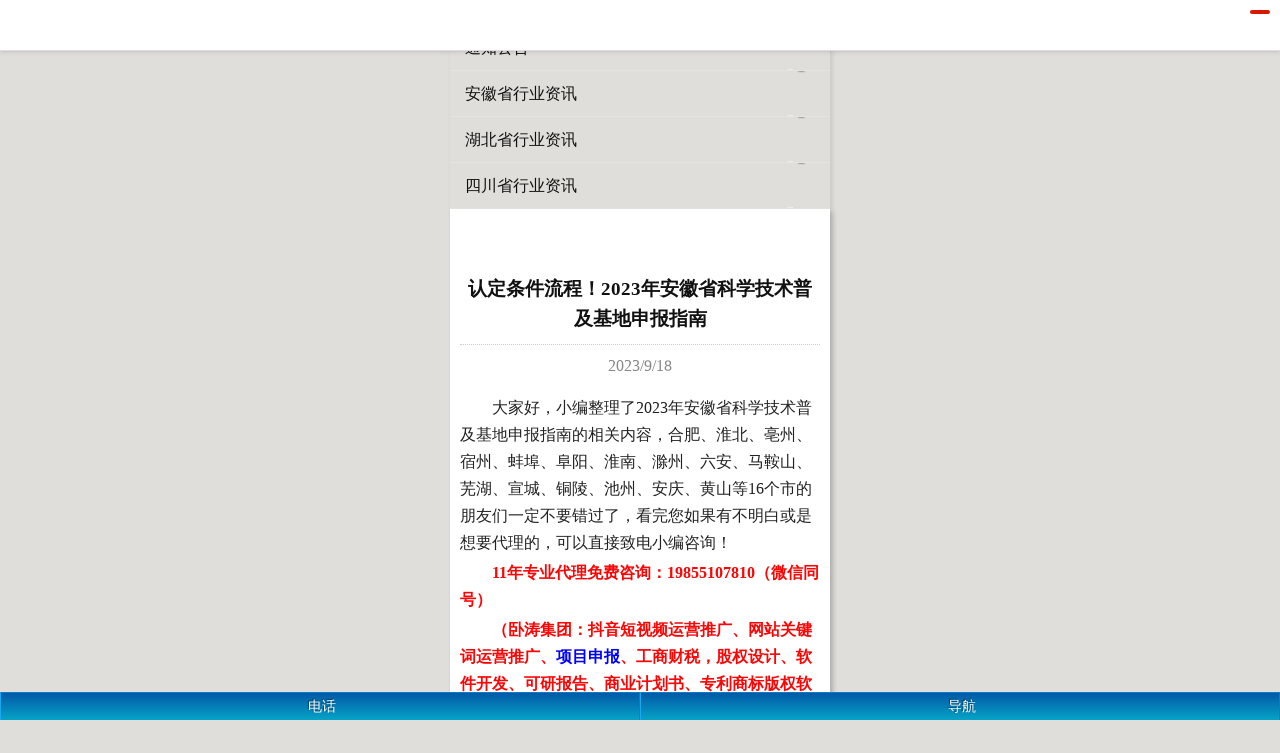

--- FILE ---
content_type: text/html; charset=utf-8
request_url: http://m.anhuiwotao.com/display/93571.html
body_size: 8361
content:

<!DOCTYPE html>
<html>
<head>
    <meta http-equiv="Content-Type" content="text/html; charset=UTF-8">
    <meta charset="UTF-8">
    <meta content="width=device-width,user-scalable=no" name="viewport">
    <title>认定条件流程！2023年安徽省科学技术普及基地申报指南</title>
    <meta name="keywords" content="安徽省科学技术普及基地申报" />
    <meta name="description" content="大家好，小编整理了2023年安徽省科学技术普及基地申报指南的相关内容，合肥、淮北、亳州、宿州、蚌埠、阜阳、淮南、滁州、六安、马鞍山、芜湖、宣城、铜陵、池州、安庆、黄山等16个市的朋友们一定不要错过了，看完您如果有不明白或是想要代理的，可以直接致电小编咨询！" />
    <meta name="apple-mobile-web-app-capable" content="yes" />
    <meta http-equiv="Cache-Control" content="no-siteapp" />
    <meta name="applicable-device" content="mobile">
    <link href="/Content/site.css" rel="stylesheet" />
    <link href="/Content/layout.css" rel="stylesheet" />
        <link href='/u/Public/sjSkin/SJM204/SJM20416/css.css' rel="stylesheet" type="text/css" />
            <link href='/u/Public/sjSkin/SJM204/css_structure.css' rel="stylesheet" type="text/css" />
    <script src="/Base/GetResources/1" type="text/javascript"></script>
    <script src="/Scripts/bundle/jqwithval.js"></script>
    <script src="/Scripts/bundle/misc.js"></script>
    <script src="/Scripts/jqueryextend.js"></script>
    <script src="/Scripts/common.js?vp=/"></script>
    <script src="/Scripts/touchslider-1.0.5/touchslider.min.js"></script>
    <script src="/Scripts/jsrender.min.js"></script>
    <script src="/Content/layout.js"></script>
    <script src="/Scripts/jquery.scrollLoading-min.js"></script>
    <script src="http://res.wx.qq.com/open/js/jweixin-1.1.0.js"></script>
    <style>
        .simplemodal-overlay {
            background-color: #1c5d99;
        }

        .simplemodal-pressing {
            background: #fff url(/Images/loading_s.gif) no-repeat 10px 50%;
            padding: 10px 10px 0 35px;
            height: 50px;
            -moz-border-radius: 5px;
            -webkit-border-radius: 5px;
            border-radius: 5px;
            border: 2px solid #080;
            width: 180px;
            text-align: center;
            vertical-align: middle;
            color: black;
            font-size: 16px;
        }
    </style>
    
    <style type="text/css">
        img {
            background: none;
        }
    </style>

    

</head>
<body>
    <div id="pg_margins">
        <div id="tips"></div>

       

        

    <div class="box_info">

        <div class="more_item_content">
            <div class="head"><i class="icons icon-back"><a href="javascript:;"></a></i>所有栏目</div>
            <ul class="more_nav_box" id="categoryList">
                            <li>
                                <div class="wrap">
                                    <a href="/info/41578.html" id="206" class="second-nav ">通知公告</a>
                                </div>
                            </li>
                            <li>
                                <div class="wrap">
                                    <a href="/info/41579.html" id="207" class="second-nav ">安徽省行业资讯</a>
                                </div>
                            </li>
                            <li>
                                <div class="wrap">
                                    <a href="/info/43923.html" id="215" class="second-nav ">湖北省行业资讯</a>
                                </div>
                            </li>
                            <li>
                                <div class="wrap">
                                    <a href="/info/241.html" id="241" class="second-nav ">四川省行业资讯</a>
                                </div>
                            </li>
            </ul>
        </div>


<script src="/Scripts/qrcode.min.js"></script>
<script src="/Scripts/html2canvas.js"></script>
<script src="/Scripts/layer/2.4/layer.js"></script>

<div class="box_display">
        <div class="head">
                    <div class="eye"><i class="icons icon-eye"></i><span id="hits"></span></div>
            <i class="icons icon-back"><a href="javascript:history.back(-1)"></a></i>
        </div>
    <div class="display_content">
            <h1 class="theme">认定条件流程！2023年安徽省科学技术普及基地申报指南</h1>
                <p class="ms_time">2023/9/18</p>
            <div class="others enquiry">
                            </div>
                        <div class="intro">
            <p style="text-indent:2em;">
	<span style="font-family:SimSun;font-size:16px;">大家好，小编整理了2023年安徽省科学技术普及基地申报指南的相关内容，合肥、淮北、亳州、宿州、蚌埠、阜阳、淮南、滁州、六安、马鞍山、芜湖、宣城、铜陵、池州、安庆、黄山等16个市的朋友们一定不要错过了，看完您如果有不明白或是想要代理的，可以直接致电小编咨询！</span>
</p>
<p style="text-indent:2em;">
	<span style="font-family:SimSun;font-size:16px;color:#FD0505;"><strong>11年专业代理免费咨询：19855107810（微信同号）</strong></span>
</p>
<p style="text-indent:2em;">
	<span style="font-family:SimSun;font-size:16px;color:#FD0505;"><strong>（卧涛集团：抖音短视频运营推广、网站关键词运营推广、<a href='http://anhuiwotao.com/' style='color:blue;'>项目申报</a>、工商财税，股权设计、软件开发、可研报告、商业计划书、专利商标版权软著、科技成果评价）</strong></span>
</p>
<p style="text-indent:2em;">
	<span style="font-family:SimSun;font-size:16px;">一、申报对象</span>
</p>
<p style="text-indent:2em;">
	<span style="font-family:SimSun;font-size:16px;">在本省区域内登记或注册的有关单位（机构），符合《办法》第二章申报条件，均可申请省科普基地认定。</span>
</p>
<p style="text-indent:2em;">
	<span style="font-family:SimSun;font-size:16px;">二、推荐名额</span>
</p>
<p style="text-indent:2em;">
	<span style="font-family:SimSun;font-size:16px;">1.各市科技局可推荐本地区3个申报名额；</span>
</p>
<p style="text-indent:2em;">
	<span style="font-family:SimSun;font-size:16px;">2.省直各有关单位可推荐本系统2个申报名额；</span>
</p>
<p style="text-indent:2em;">
	<span style="font-family:SimSun;font-size:16px;">3.中央驻皖有关单位可推荐本单位1个申报名额；</span>
</p>
<p style="text-indent:2em;">
	<span style="font-family:SimSun;font-size:16px;">4.省属高校及科研院所可推荐本单位1个申报名额。</span>
</p>
<p style="text-indent:2em;">
	<span style="font-family:SimSun;font-size:16px;">三、认定程序</span>
</p>
<p style="text-indent:2em;">
	<span style="font-family:SimSun;font-size:16px;">1.申报单位于10月10日前将有关申报材料提交推荐单位。</span>
</p>
<p style="text-indent:2em;">
	<span style="font-family:SimSun;font-size:16px;">2.按照属地管理与行业管理相结合的原则，各推荐单位对申报材料审核把关后，将推荐意见（含排序名单）、申报材料以正式文件形式于10月30日前报送省科技厅，逾期不予受理。</span>
</p>
<p style="text-indent:2em;">
	<span style="font-family:SimSun;font-size:16px;">3.省科技厅组织开展科普基地认定评审工作，并随机实地考察。评审结果公示无异议后，由省科技厅授予“安徽省科学技术普及基地”资格并授牌，认定有效期5年。</span>
</p>
<p style="text-indent:2em;">
	<span style="font-family:SimSun;font-size:16px;">四、申报材料</span>
</p>
<p style="text-indent:2em;">
	<span style="font-family:SimSun;font-size:16px;">符合申报条件的申报对象须按照《办法》第九条有关要求准备以下申报材料（一式2份），并确保材料客观真实：</span>
</p>
<p style="text-indent:2em;">
	<span style="font-family:SimSun;font-size:16px;">1.《安徽省科学技术普及基地认定申报表》（见附件）；</span>
</p>
<p style="text-indent:2em;">
	<span style="font-family:SimSun;font-size:16px;">2.以附件形式提供开展科普活动的场地和仪器设备有关材料、近三年从事各类科普工作或开展科普活动的活动记录和照片材料、科普工作管理制度和年度科普工作计划、上年度科普经费投入及其他相关材料，装订成册；</span>
</p>
<p style="text-indent:2em;">
	<span style="font-family:SimSun;font-size:16px;">3.上述材料的电子版材料（word文档及盖章pdf文件）。</span>
</p>
<p style="text-indent:2em;">
	<span style="font-family:SimSun;font-size:16px;">朋友们如果想要了解更多或者有不明白的问题，可以直接致电小编咨询！</span>
</p>
<p style="text-indent:2em;">
	<span style="font-family:SimSun;font-size:16px;">11年专业代理免费咨询：19855107810（微信同号）</span>
</p>

            
            <div id="info_CommonContent" class="display_commoncontent">
                
            </div>
        </div>
    </div>
</div>
<div class="pager-next-pre">
         <a title="2023年合肥市促进经济发展若干政策实施细则（先进制造业）申报指南" class="btn _next" href="/display/93566.html">下一个<p>2023年合肥市促进经济发展若干政策实施细则（先进制造业）申报指南</p></a>
                <a title="安徽省新产品认定申报条件、材料指南" class="btn _pre" href="/display/93585.html">上一个<p>安徽省新产品认定申报条件、材料指南</p></a>
</div>



    <!--海报-->
<div class="hb" id="hb_jp" style="display: none;">
    <div class="nr">
        <div class="s1 clearfix">
            <div class="pic">
                <img src="/u/317435f3-7336-43e5-8780-089ca4d3c329/image/6379453404077449146291.jpg" />
            </div>
            <div class="title">  
                <h3>卧涛科技有限公司</h3>            
                <p>向您推荐</p>
            </div>
        </div>
        <div class="s2">
            <img/>
        </div>
        <div class="s3 clearfix">
            <div class="n1">
                <div class="sp1">认定条件流程！2023年安徽省科学技术普及基地申报指南</div>
            </div>
            <div class="n2">
                <div id="qrcode" style="width:100px; height:100px; margin-top:15px;"></div>
            </div>
        </div>
        <div class="s4">
            <p>长按屏幕</p>
            <p>保存至相册分享至朋友圈</p>
        </div>
    </div>
</div>

<!-- 海报截屏区 -->
<div class="hb_x">
    <img src="" alt="" id="hb_pic">
</div>


<script>
    var qrcode = new QRCode(document.getElementById("qrcode"), {
        width: 100,
        height: 100
    });
    $(function () {
        $('#order').click(function () {
            addOrders();
        });
        qrcode.makeCode('http://m.anhuiwotao.com/display/93571.html');
        //h5生成商品海报
        $('.hb1').click(function () {
            $('#hb_jp').show();
            window.pageYOffset = 0;
            document.documentElement.scrollTop = 0
            document.body.scrollTop = 0

            html2canvas(document.getElementById("hb_jp"), {
                //allowTaint: true,
                // taintTest: false,
                useCORS: true,
                width: document.getElementById("hb_jp").clientWidth, //dom 原始宽度
                height: document.getElementById("hb_jp").clientHeight,
                // windowHeight: document.getElementById("hb_jp").clientHeight,
                // windowWidth: document.getElementById("hb_jp").clientWidth,
                // scrollY: 0,
                // scrollX: 0,
                // x: 0,
                // y: window.pageYOffset,
            }).then(function (canvas) {
                var dataUrl = canvas.toDataURL("image/png");
                //console.log(dataUrl);
                $('#hb_pic').css({ height: document.getElementById("hb_jp").clientHeight });
                $('#hb_pic').css({ width: document.getElementById("hb_jp").clientWidth });
                $('#hb_pic').attr('src', dataUrl);
                $('.hb_x').show();
                $('#hb_jp').hide();

                //示范一个公告层
                layer.open({
                    type: 1
                    , title: false //不显示标题栏
                    , closeBtn: 1
                    , shadeClose: true
                    , area: ['auto']
                    , shade: 0.8
                    , id: 'LAY_layuipro' //设定一个id，防止重复弹出
                    , content: $('.hb_x')
                    , end: function () { // 关闭
                        window.location.reload();
                    }
                });
               
            });
        })
    });
    function addOrders() {
        $.ajax({
            type: 'POST',
            url: '/display/AddOrders',
            dataType: 'text',
            data: { id: '93571' },
            cache: false,
            success: function () { window.location = "/orders.html"; }
        });
    }
    function addHites() {
        $.ajax({
            type: 'POST',
            url: '/display/addHites',
            dataType: 'text',
            data: { id: '93571' },
            cache: false,
            success: function (data) {
                $("#hits").html(data);
            }
        });
    }
    $(document).ready(function () {
        addHites();
    });
</script>
    </div>

                        <div class="youlink">
                    友情链接：
                            <a href=http://zhuanlishop.cn/ target="_blank">恩凡知识产权代理</a>
|                            <a href=http://ruanjiandz.cn/ target="_blank">寻鹿软件开发</a>
|                            <a href=https://ruanjiankf.cn/ target="_blank">合肥软件开发公司</a>
|                            <a href=http://www.hfwotao.com/ target="_blank">合肥卧涛项目申报</a>
|                            <a href=http://ahwt.org/ target="_blank">卧涛科技项目申报平台</a>
|                            <a href=https://cdgaoqi.com/ target="_blank">成都项目申报平台</a>
|                            <a href=http://wotaochina.com/ target="_blank">安徽合肥项目申报中心</a>
|                            <a href=https://www.shangbiaoshop.cn/ target="_blank">商标小店</a>
|                            <a href=https://www.hbxiangmu.cn/ target="_blank">湖北项目申报平台</a>
|                            <a href=https://xiangmusq.com/ target="_blank">全国项目申报平台</a>
|                            <a href=https://www.zhuozhao.cn/ target="_blank">卓昭工商财税</a>
                </div>
                    <div class="youlink">
                <p class="copyright">
                    <div class="cr" align="justify">
	<p>
		卧涛科技有限公司 &nbsp;  版权所有&nbsp;&nbsp; <a href="http://www.miitbeian.gov.cn/" target="_blank"  rel="nofollow">皖ICP备13016955号-4</a><a class="ke-tmlp"><span class="s-red">&nbsp;&nbsp;</span></a><a class="ke-tmlp"><span class="s-red"><a href="http://www.ibw.cn/mianze.htm" target="_blank" rel="nofollow">免责声明</a></span></a> 
	</p>
</div>
                </p>
            </div>
                        <ul id="fixed-foot" class="fixed-foot" >

                                <li class="tel_li"><a href="tel:15855199550" data-agl-cvt="2" id="BottomPhone" ><span class="icons icon-tel">&nbsp;</span>电话</a></li>
                                <li class="map_li"><a href="/info/41575.html" id="BottomContact"><span class="icons icon-map">&nbsp;</span>导航</a></li>
                </ul>
                    <div class="m_code"><img src="http://ibwewm.z243.ibw.cc/api/QR?t=http://m.anhuiwotao.com/&amp;q=2&amp;s=3&amp;e=3" style="height:111px;width:111px;"></div>
    </div>
    <script id="fulldiv_tmpl" type="text/x-jsrender">
        <div id="shadeDiv" class="shadeDiv">
            <div id="fullbg" class="shadeFullBg"></div>
            <div id="tablesDiv" class="tablesDiv">
                <div id="scrollTable" class="scrollTable">
                       {{for Data}}
                        <div id="fullTableDiv" class="fullTableDiv">
                            <a id="linkRow" href="{{:Href}}" {{if Target}} target="{{:Target}}" {{/if}} data-type="{{:Type}}">
                                <div id="tableDiv" class="tableBox tableDiv">
                                    <div class="buttonName tableCell">
                                        {{:Name}}
                                    </div>
                                    <div class="contentNumber tableCell">
                                        {{:Number}}
                                    </div>
                                    <div class="shadeOperation tableCell">
                                        <div class="shadeOperImg {{:Icon}}"></div>
                                    </div>
                                </div>
                            </a>
                        </div>
                        <div class="dividingLine"></div>
                    {{/for}}
                </div>
                <div id="pCancle" class="pCancle">
                    <div id="divCancle" class="divCancle">
                        取消
                    </div>
                </div>
            </div>
        </div>
    </script>
        
    <script type="text/javascript">
       
        $('.look_more_item .more_item_box').click(function () {
            $('#shade_div').fadeIn();
            $('.more_item_content').css('left', 0).height($('body').height());
        })
        $('.more_item_content .head').click(function () {
            $('#shade_div').fadeOut();
            $('.more_item_content').css('left', '100%');
        })

    </script>

        


    <script type="text/javascript">
    $(".intro-info-img").scrollLoading();
    $(".b-pic").scrollLoading();
    
    var firstPic = $('img[data-url^="/u/"]')[0];
    var firstPicSrc = '';
    if (firstPic) {
        firstPicSrc = location.origin + firstPic.getAttribute('data-url');
    }
    wx.config({
        debug: false, // 开启调试模式,调用的所有api的返回值会在客户端alert出来，若要查看传入的参数，可以在pc端打开，参数信息会通过log打出，仅在pc端时才会打印。
        appId: '', // 必填，公众号的唯一标识
        timestamp: '1768814966', // 必填，生成签名的时间戳
        nonceStr: 'bf4730733c2c4f72890ff62844522183', // 必填，生成签名的随机串
        signature: '94B3826A3D7704BF81EB8F19CFDB5C94AE606DB4',// 必填，签名，见附录1
        jsApiList: ["checkJsApi", "onMenuShareTimeline", "onMenuShareAppMessage", "onMenuShareQQ", "onMenuShareQZone", "updateAppMessageShareData", "updateTimelineShareData"] // 必填，需要使用的JS接口列表，所有JS接口列表见附录2                
    });
    wx.ready(function () {
        wx.onMenuShareAppMessage({
            title: '认定条件流程！2023年安徽省科学技术普及基地申报指南',
            desc: '大家好，小编整理了2023年安徽省科学技术普及基地申报指南的相关内容，合肥、淮北、亳州、宿州、蚌埠、阜阳、淮南、滁州、六安、马鞍山、芜湖、宣城、铜陵、池州、安庆、黄山等16个市的朋友们一定不要错过了，看完您如果有不明白或是想要代理的，可以直接致电小编咨询！',
            link: window.location.href.split('#')[0],
            imgUrl: firstPicSrc,
            type: '', // 分享类型,music、video或link，不填默认为link
            dataUrl: '', // 如果type是music或video，则要提供数据链接，默认为空
            success: function () {
                // 用户点击了分享后执行的回调函数
            }
        });
        wx.onMenuShareTimeline({
            title: '认定条件流程！2023年安徽省科学技术普及基地申报指南', // 分享标题
            link: window.location.href.split('#')[0], // 分享链接，该链接域名或路径必须与当前页面对应的公众号JS安全域名一致
            imgUrl: firstPicSrc,// 分享图标
            success: function () {
                // alert('分享成功！');
            },
        });
    });
    </script>
</body>
</html>

--- FILE ---
content_type: text/css
request_url: http://m.anhuiwotao.com/u/Public/sjSkin/SJM204/SJM20416/css.css
body_size: 6288
content:
/* reset all browser whitespace and fonts styles
 * @path STATIC/img/images/web.css
 * Created:Joysner
 */
html{color:#555;}
body{background:#e0deda;margin:0;padding:0;font:1em/1.6 "微软雅黑","Arial","tahoma";}
/**/  
/*font*/
h1{font-size:24px;font-weight:bold;font-family:"\5fae\8f6f\96c5\9ed1";margin:0}
h2{font-size:24px;font-weight:bold;font-family:"\5fae\8f6f\96c5\9ed1";margin:0}
h3{font-size:1.1em;font-weight:bold;font-family:"\5fae\8f6f\96c5\9ed1";margin:0;color:#111}
h4{font-size:1em;font-weight:bold;font-family:"\5fae\8f6f\96c5\9ed1";margin:0;color:#111}
/**/
ul{margin:0;padding:0;list-style:none}
p{margin:0 0 3px 0}
input,textarea,button{font-size:1.2em}

a,a:link,a:visited{color:#333;text-decoration:none}
.fixed_content img {vertical-align:top}
img{border:0}
.spot{color:#f20}
.col1{width:35px;float:left}
.col2{margin:0}
.blue{color:#078dcf !important;}
.red {color:red !important;}

.banner{margin:0;font-size:0}
.banner img{width:100%;height:auto}
#pg_margins{max-width:380px;margin:0 auto;padding:0;}
#header{
	position:fixed;
	left:0;
	top:0;
	width:100%;
	z-index: 1000;background:#fff;
}
#fixed-foot li,
#pg_margins .pager-next-pre ._next,
.pager-next-pre .btn:hover,
.look-detail:hover,.look-detail:active,
.btn-send{
	background:#06a4c7;
	background:linear-gradient(#0259a7,#06a4c7);
}
#fixed-foot{
	position:fixed;
    	z-index: 1000;
	text-align:center;
	left:0;
	bottom:0;
	width:100%;
}
#fixed-foot{width:100%;bottom:0;display:table;line-height:17px;font-size:0;}
#fixed-foot li a{color:#fff;display:block;}
.fixed-button{display:block;margin:0 auto;background:url(icon_arr_tel_white.png) no-repeat 0 0;width:19px;height:17px;overflow:hidden;}
.icon_arr_email{background-image:url(icon_arr_email.png)}
.icon_arr_map{background-image:url(icon_arr_map.png)}
.icon_arr_share{background-image:url(icon_arr_share.png)}
.icon_arr_book{background-image:url(icon_arr_book.png)}

.logo{text-align:center;margin:0;position:relative;font-size:0;height:53px;box-shadow:0 2px 4px rgba(0,0,0,.3);}
.logo .logoimg{width:100%;height:100%;}
.logo .logoimg a{width:100%;height:100%;display:block}
.btn-home{width:25px;height:22px;background:url(icon_home.png) no-repeat;position:absolute;right:10px;top:10px;z-index:1000;display:none}
.btn-back{background:url(icon_back.png) no-repeat;left:42px;position:absolute;top:5px;width:32px;height:32px;z-index:1000}
.btn-browser{background:url(icon_browser.png) no-repeat;right:10px;position:absolute;top:5px;width:32px;height:32px;z-index:1000}
.line-24{line-height:1.7}
.num{
	border-radius:6px;
	width:45px;
	height:45px;
	line-height:45px;
	color:#f60;
	background:#F1F1F1;
	text-align:center;
	border:1px solid #fff;
	font-size:110%;
}
/*圆角*/
.arr-round{
	right:10px;display:block;
	position:absolute;width:15px;height:15px;background-size:15px;
	top:14px;background-position:0 -45px
}
.box,.info_view{position:relative;margin:0 0 .8em;padding:0;background:#fff;box-shadow:2px 2px 5px rgba(0,0,0, .1);}
img{height:auto}
.box p{margin:0}
.telbox{padding:10px 5px;overflow:hidden;zoom:1;text-align:center;text-shadow: 1px 0 3px rgba(0, 0, 0, 0.3);}
.box_info{margin:0 0 .8em;padding:0;box-shadow:2px 2px 5px rgba(0,0,0, .1);}
.box_display{background:#fff!important;position:relative;margin:0 0 .8em;padding:0;box-shadow:3px 3px 5px rgba(0,0,0, .15);}
.info_content{position:relative;margin:0 0 .8em;padding:0;background:#fff;box-shadow:2px 2px 5px rgba(0,0,0, .1);padding:10px;}
.img_content_title a{font-weight:bold}
.box_display .head{height:50px;position:fixed;top:0;left:0;background:#fff;border-bottom:1px solid #E0DEDA;width:100%;box-shadow:0 0 5px rgba(0,0,0,.2);} 
.eye{position:absolute;right:10px;top:10px;background:#D81900;color:#fff;padding:2px 10px;border-radius:2px}

.box_info .catetitle{
	background:#F1F1F1;
	background:linear-gradient(#fff,#F1F1F1);padding:10px 15px;color:#000;font-size:1.1em;
box-shadow: 3px 0 4px rgba(0, 0, 0, 0.2);
margin:0 0 .5em;position:relative;
}
.img_content .img_content_pic .pic-left{float:left;margin:0 12px 0 0}
.telbox li{width:50%;float:left}
.telbox li .wrap{padding:0 5px;}
.telbox li a{border-radius:3px;display:block;padding:8px;background:#eaa001;color:#fff}
.telbox li.col2 a{background-color:#057a37}

.telbox li .wrap .icons{margin:0 3px 0 0}

.telbox li .wrap .icon-tel{
	animation-name: telshow;
	animation-duration: 1.0s;
	animation-timing-function: linear;
	animation-iteration-count: infinite;
	-webkit-animation-name: telshow;
	-webkit-animation-duration: 1.0s;
	-webkit-animation-timing-function: linear;
	-webkit-animation-iteration-count: infinite;
	-o-animation-name: telshow;
	-o-animation-duration: 1.0s;
	-o-animation-timing-function: linear;
	-o-animation-iteration-count: infinite;
}
@keyframes telshow{
	0% {transform: rotate(0deg)}
	5% {transform: rotate(-13deg)}
	10% {transform: rotate(0deg)}
	15% {transform: rotate(-13deg)}
	20% {transform: rotate(0deg)}
	25% {transform: rotate(-13deg)}
	100% {transform: roate(0deg)}
}
@-webkit-keyframes telshow {
	0% {-webkit-transform: rotate(0deg)}
	5% {-webkit-transform: rotate(-13deg)}
	10% {-webkit-transform: rotate(0deg)}
	15% {-webkit-transform: rotate(-13deg)}
	20% {-webkit-transform: rotate(0deg)}
	25% {-webkit-transform: rotate(-13deg)}
	100% {-webkit-transform: roate(0deg)}
}
@-o-keyframes telshow {
	0% {-o-transform: rotate(0deg)}
	5% {-o-transform: rotate(-13deg)}
	10% {-o-transform: rotate(0deg)}
	15% {-o-transform: rotate(-13deg)}
	20% {-o-transform: rotate(0deg)}
	25% {-o-transform: rotate(-13deg)}
	100% {-o-transform: roate(0deg)}
}
.box .title{

}
.box .title_name{background:url(title_bg.jpg) repeat-x;padding:0 16px;line-height:44px;color:#fff;text-shadow:1px 0 3px rgba(0,0,0,.3);font-weight:bold}
.box dd{padding:0;margin:0}
.display_content{padding:65px 10px 15px;font-family:"simsun";color:#111}
.box .news-box{overflow:hidden;zoom:1;padding:10px;}
.box .news-box h3{margin:8px 0 0;font-size:1.2em}
.box .news-box .img{float:left;margin:0 10px 0 0;display:inline;}
.box .news-box .img img{position:relative;top:6px}

.look_more_item{top:8px;display:block;position:absolute;right:15px;font-size:.9em}
.more-item{background:#fff;display:inline-block;border:1px solid #DFDDD9;padding:2px 8px;}
.more_item{left:100%;top:0;height:100%!important;overflow:auto;position:fixed;width:100%;z-index:10;background:#fff;padding:0;transition:left 0.2s linear 0s;z-index:120}
.more_nav_box li a{display:block;font-weight:normal;padding:10px 15px;border-bottom:1px solid #e5e4e1;color:#555}
.more_nav_box li{overflow:hidden;zoom:1;}
.more_nav_box li a:hover{background-color:#E8E7E3}
.more_nav_box li .second-nav{color:#111;background:url(icon_arr.png) no-repeat 94% 50%}
.more_nav_box li .three_nav{background:#f9f9f9;overflow:hidden;zoom:1;font-size:.85em}
.more_nav_box li .three_nav li{float:left;width:50%}
.more_nav_box li .current{background-color:#E8E7E3;color:#D80000}
.more_nav_box li .three_nav .current{background-color:#f9f9f9;color:#D80000}

.inside-pages .title .btn-red{margin-top:2px}
#shade_div{width:100%;height:100%;background:#000;opacity:0.5;top:0;left:0;position:absolute;z-index:100;display:none}
.more_item .head{
	background:#333;
	background:linear-gradient(#333,#111);padding:9px 15px;color:#fff;
box-shadow: 0 0 3px rgba(0, 0, 0, 0.5);
cursor:pointer
}
.more_item .icon-back{background-position:6px -266px;width:25px;height:25px;left:inherit;right:12px;top:7px}

.info_view .img_content_views{padding:10px}

/*信息列表*/
.info-list li{border-bottom:1px solid #E5E5E5;position:relative;text-shadow:-1px -1px 0 #fffff;}
.info-list li h5{margin:0;font-weight:normal;font-size:.95em;}
.info-list li a{display:block;padding:10px;}
.info-list li a:active,
.info-list li a:hover{
	background:#f9f9f9;
}
.info-list li p{margin:0;height:20px;overflow:hidden;text-overflow: ellipsis;white-space: nowrap;}
.info-list li .time{font-size:12px;color:#999}
.btn-more{text-align:center;padding:10px 0 15px}

/*产品列表*/
.thumb_list{padding:10px 10px 0;zoom:1;overflow:hidden;}
.thumb_list a{display:block}
.thumb_list li{float:left;vertical-align:top;padding:0 0 10px 0;text-align:center;width:50%}
.thumb_list .pic_list_li{padding:0 5px;}

/*案例列表*/
.case-list{padding:10px 0 10px 10px;zoom:1;overflow:hidden;}
.case-list a{display:block}
.case-list li{display:inline-block;*display:inline;zoom:1;vertical-align:top;width:100%}
.case-list .pic_list_li{padding:0 10px 0 0;text-align:center}
.case-list .pic_list_li img{width:100%;height:auto}
.case-list .pic_list_1{width:100%;}
.case-list .pic_list_2{width:50%;}
.case-list .pic_list_3{width:33.33%;}
.case-list .pic_list_4{width:25%;}
.case-list .pic_list_5{width:20%;}


.contact{line-height:24px}

.youlink{background:#a7845c;padding:10px;clear:both;text-align:center}

.picBox{ width:100%;height:100%;position:relative;background:#e6e6e6;}
.picBox .next{ float:right;}
.piclist{position:relative;width:2232px; left:0;height:100%;}
.piclist li{height:100%;position:relative; float:left; vertical-align: top;text-align:center;font-size:0}
.icon_num{font-size:0;position:absolute;bottom:10px;left:0;text-align:center;width:100%}
.icon_num a{background:#000;border-radius:7px;width:.5em;height:.5em;padding:0;font-size:12px;border:1px solid #000;text-align:center;cursor:pointer;margin-right:.4em;display:inline-block;*display:inline;zoom:1;overflow:hidden;}
.icon_num a:hover,.icon_num .active{background:#f60;color:#f60;border-color:#f60;}
.swipe{position:relative;overflow:hidden}

.arrdiv{display:none}
.pre,.next{width:25px;height:40px;overflow:hidden;text-indent:-999px;opacity:0.5;background:#000 url(icon_arrow.png) no-repeat 3px 5px;position:absolute;}
.arrdiv .pre{left:0;border-bottom-right-radius:3px;border-top-right-radius:3px}
.arrdiv .next{right:0;background-position:-18px 5px;border-bottom-left-radius:3px;border-top-left-radius:3px}

.pager-next-pre{display:table;width:100%;text-align:center;margin:0 0 .5em}
.pager-next-pre .btn{
	background:linear-gradient(#fff,#eee);
	color:#444
}
.pager-next-pre ._next,.pager-next-pre .btn:hover{
	color:#fff
}
.pager-next-pre a{width:50%;display:block;padding:8px 0;display:table-cell;}
.pager-next-pre p{display:none}

.theme{font-size:1.2em;margin:0 0 8px;padding:0 0 10px;border-bottom:1px dotted #ccc;text-align:center;color:#111}
.ms_time{text-align:center;padding:0;color:#888}
.m_tel{background:url(m_tel.png) no-repeat;float:left;margin:10px;display:inline;width:47px;height:47px;}
.contact-list .topic{margin:0 0 2px;}

.btn-send,.btn-reset{padding:.5em 0;margin:0 0 .2em;display:block;border:0;color:#fff;display:block;width:100%}
.btn-reset{background-color:#ccc;border-color:#ccc;color:#333}

.text,.textarea{padding:.4em 2%;width:95%;vertical-align:middle;}

#fixed-foot li{
	font-size:14px;
	color:#fff;
	text-shadow: -1px -1px 1px rgba(0,0,0,.5);
	padding:5px;
	display: table-cell;
	border-top:1px solid #0080CC;
	border-left:1px solid #1AA6F0;
	border-right:1px solid #0080CC;
}

.caption .text{border:0;border-bottom:1px solid #f2f2f2;border-radius:0;color:#f60;font-weight:bold;margin:0 0 1em;padding:.3em 0}	
		
.intro{padding:.8em 0;line-height:1.7;color:#222}
			
/*导航*/		
.triDown{display:none}	
.navArea{position:relative;z-index:120;overflow:hidden;zoom:1;text-align:center;display:table;width:100%;text-shadow:1px 0 3px rgba(0,0,0,.3);box-shadow: 0 0 5px rgba(0, 0, 0, 0.3);}
.navArea li a{display:block;padding:.5em;color:#fff}
.navArea li .current{
	background:#feba29;
	background:linear-gradient(#feba29,#eaa001);
}
.navArea li{display:table-cell;padding:0 }	
.navArea li:first-child .wrap{border-left:0}	
.navArea li .wrap{background:#0c8d44;
	background:linear-gradient(#0c8d44,#057a37);
	margin:0;border-left:1px solid #0a9245;
}	
.second_menu{text-align:center;overflow:hidden;zoom:1;background:#fff;box-shadow:0 1px 0px rgba(0,0,0,.05);}
.second_menu li{width:50%;float:left}
.second_menu .pic_list_1{width:100%;}
.second_menu .pic_list_2{width:50%;}
.second_menu li .wrap{margin:0;padding:0;border-bottom:1px solid #eee;border-right:1px solid #eee}
.second_menu li .wrap a{
display:block;padding:.4em;
}
.second_menu li .wrap a:hover,.second_menu li .wrap a:active,.second_menu li .wrap .active{
	background-image:-webkit-gradient(linear, left top, left bottom, from(#fff), to(#eee));
	background-image:-webkit-linear-gradient(top, #fff, #eee);
	background-image: -moz-linear-gradient(top, #fff, #eee);
color:#f30
}

.look-detail{display:block;padding:.4em;text-align:center;background:#eee;margin:8px 0 0}		
.look-detail:hover,.look-detail:active{color:#fff}
						
.content-topic{border:1px solid #ccc;background:#f9f9f9;text-align:center;padding:5px;margin:8px 0;color:#111;font-weight:bold}	

.content-tel{position:relative}
.content-tel .b{top:5px;left:10px;position:absolute;}
.content-tel .t{bottom:12px;left:10px;color:#f00;font-family:"Century Gothic";position:absolute;}


.content-tel-foot .b{line-height:24px;font-size:18px;top:160px;left:140px;position:absolute;width:200px;}
.content-tel-foot .t{top:205px;left:140px;font-family:"Century Gothic";position:absolute;color:#f00}					
div.pagernumber {
    //float: right;
    margin: 3px;
    padding: 3px;
    text-align: center;
}
div.pagernumber a {
    background-position: 50% bottom;
    border: 1px solid #dedfde;
    color: #0061de;
    margin-right: 3px;
    padding: 2px 6px;
    text-decoration: none;
}
div.pagernumber a:hover:not(.disabled) {
    background-color: #0061de;
    background-image: none;
    border: 1px solid #000;
    color: #fff;
}
div.pagernumber a:active:not(.disabled) {
    background-color: #0061de;
    background-image: none;
    border-color: #000;
    border-right: 1px solid #000;
    border-style: solid;
    border-width: 1px;
    color: #fff;
}
div.pagernumber span.current {
    color: #ff0084;
    font-weight: bold;
    margin-right: 3px;
    padding: 2px 6px;
}
div.pagernumber a.disabled {
    color: #adaaad;
    margin-right: 3px;
    padding: 2px 6px;
}
/*banner样式*/
.tempWrap{margin:0 auto}
.picBox{ position:relative;overflow:hidden;font-size:0;z-index:90;transition:all 0.2s linear 0s;}
.picBox a{transition:all 0.2s linear 0s;}
.picBox .clearfix{width:100%!important}
.picBox .bd li{width:100%!important;text-align:center}
.picBox ul{width:100%;}
.picBox .hd{ position:absolute;bottom:15px;left:0;width:100%;height:14px;z-index:99;text-align:center}
.picBox .hd ul{margin:0;padding:0}
.picBox .hd li{background:#666;display:inline-block;*display:inline;zoom:1;width:16px;height:16px;line-height:16px;text-align:center;margin-left:2px;color:#fff;cursor:pointer;font-size:12px;}
.picBox .hd li.on{ background:#FF9600;color:#fff}
.picBox .next,
.picBox .prev{background:url(icon_arr.png) no-repeat;display:inline-block;*display:inline;*zoom:1;vertical-align:middle;cursor:pointer;}
.picBox .prev{background-position:10px 26px;height:90px;left:0;opacity:0;filter:Alpha(opacity=0);position:absolute;top:50%;width:50px;z-index:100;background-color:#111;margin-top:-35px}
.picBox .next{background-position:15px -48px;height:90px;right:0;opacity:0;filter:Alpha(opacity=0);position:absolute;top:50%;width:50px;z-index:100;background-color:#111;margin-top:-35px}
.picBox:hover .prev{opacity:.5;filter:Alpha(opacity=50);}
.picBox:hover .next{opacity:.5;filter:Alpha(opacity=50);}

/*信息列表*/
.info_list li{border-bottom:1px solid #E5E5E5;position:relative;text-shadow:-1px -1px 0 #fffff;}
.info_list li h5{margin:0;font-weight:normal;font-size:.95em;}
.info_list li a{display:block;padding:10px;}
.info_list li p{margin:0;height:20px;overflow:hidden;text-overflow: ellipsis;white-space: nowrap;}
.info_list li .time{font-size:12px;color:#999}
.info_list li img{position:relative;top:17px;right:10px;float:right}

/*案例列表*/
.pic_news_01{padding:10px 0 0;zoom:1;overflow:hidden;}
.pic_news_01 li{border-bottom:1px solid #e5e5e5;display:inline-block;*display:inline;zoom:1;vertical-align:top;width:100%;padding:0 0 10px;margin:0 0 10px}
.pic_news_01 li .pic{float:left;margin:0 12px 0 0;padding:0 0 0 10px;font-size:0;text-align:center}
.pic_news_01 li .pic img{position:relative;top:5px}
.pic_news_01 li .txt{padding:0 10px 0 140px}
.pic_news_01 li .txt h4{overflow:hidden;}
.pic_news_01 li:last-child{margin:0;border:0}
.pic_news_01 .more{margin:6px 0 0}
.pic_news_01 .more a{background:#eee;display:inline-block;padding:4px 10px;}
.pic_news_01 .more a:hover{background:#f60;color:#fff}

.list_news_01{padding:0;}
.list_news_01 .date{float:right}
.list_news_01 li{padding:0 10px;border-bottom:1px solid #E5E5E5;position:relative;text-shadow:-1px -1px 0 #fffff;line-height:45px;height:45px;overflow:hidden;}
.list_news_01 li h5{margin:0;font-weight:normal;font-size:.95em;}
.list_news_01 li a{}
.list_news_01 li:active,
.list_news_01 li:hover{
	background:#f9f9f9;
}
.list_news_01 li p{margin:0;height:20px;overflow:hidden;text-overflow: ellipsis;white-space: nowrap;}
.list_news_01 li .time{font-size:12px;color:#999}
.btn-more{text-align:center;padding:10px 0 15px}

.display_content .topic{font-weight:bold}
.thumb_list_img .img{text-align:center;width:305px;height:252px;display:block;margin:0 auto}
.thumb_list_img .img img{position:relative;top:7px;}
.thumb_list_img .img{background:url(box_bg.jpg) no-repeat;margin:10px auto}
.ibw_content{padding:.6em}

.producs-sort{padding:10px;text-align:center;overflow:hidden;zoom:1;}
.producs-sort li{display:inline-block;*display:inline;zoom:1;padding:0 0 15px}
.producs-sort li .imgbox{border:1px solid #E2E2E2;padding:5px;}
.producs-sort li .txt{height:20px;overflow:hidden;}
.producs-sort li .bg1{border:1px solid #E2E2E2;border-top:0;margin:0 5px;height:3px;overflow:hidden;}
.producs-sort li .bg2{border:1px solid #E2E2E2;border-top:0;margin:0 10px;height:3px;background:#ECECEC;overflow:hidden}

.ibw_intro_wrap{padding:10px}
.ibw_intro_wrap .img{margin:0 auto;display:block;text-align:center}
.pro_show .num .s{color:#f00}

/*判断苹果4s尺寸*/
@media screen and (min-width:320px){
.box dd img{max-width:320px;}
.box .container img,
.info_view .ihome_content img,
.display_content img,
.box .display_content .img img,
.info_view img,
.info_content img{max-width:300px; height:auto !important;}
}
/*判断苹果5s或安卓系统大手机尺寸*/
@media screen and (min-width:360px){
.box dd img{max-width:360px;}
.box .container img,
.info_view .ihome_content img,
.display_content img,
.box .display_content .img img,
.info_view img,
.info_content img{max-width:340px; height:auto !important;}
}
/*判断苹果6以上版本或安卓系统特大手机尺寸*/
@media screen and (min-width:380px){
.box dd img{max-width:380px;}
.box .container img,
.info_view .ihome_content img,
.display_content img,
.box .display_content .img img,
.info_view img,
.info_content img{max-width:360px; height:auto !important;}
}
.thumb_list li:nth-child(2n+1) { clear:left; }		
.box .container,.info_view .ihome_content,.info_view .headlines,.box .display_content{padding:10px}
.info_view .headlines .ibw_pic img,
.box .display_content .img img{float:left;margin-right:10px}
.info_view .headlines,.box .display_content{overflow:hidden;zoom:1;}

/*在线qq图标*/
#fixed-foot .icon-custom_1{background-position:2px -329px!important}
.info_view .news-list{margin:0}





















--- FILE ---
content_type: text/javascript
request_url: http://m.anhuiwotao.com/Base/GetResources/1
body_size: 4253
content:
window.langDict=new Array();window.langDict["处理你的请求时出错"]="处理你的请求时出错";window.langDict["抱歉！您访问的页面不存在或出错！"]="抱歉！您访问的页面不存在或出错！";window.langDict["性别"]="性别";window.langDict["自我评价"]="自我评价";window.langDict["扫一扫"]="扫一扫";window.langDict["密码"]="密码";window.langDict["提示信息"]="提示信息";window.langDict["电脑版"]="电脑版";window.langDict["个人履历"]="个人履历";window.langDict["询单"]="询单";window.langDict["欢迎光临本站"]="欢迎光临本站";window.langDict["请输入您的密码！"]="请输入您的密码！";window.langDict["阅读数"]="阅读数";window.langDict["友情链接"]="友情链接";window.langDict["对不起，你暂时还没有权限查看本页面内容"]="对不起，你暂时还没有权限查看本页面内容";window.langDict["手机页面二维码"]="手机页面二维码";window.langDict["会员中心"]="会员中心";window.langDict["扫描二维码，进入手机站"]="扫描二维码，进入手机站";window.langDict["请输入您的手机号码"]="请输入您的手机号码";window.langDict["浏览手机站"]="浏览手机站";window.langDict["打开手机站"]="打开手机站";window.langDict["分享"]="分享";window.langDict["无效的目录"]="无效的目录";window.langDict["请至少选择一项"]="请至少选择一项";window.langDict["出生日期"]="出生日期";window.langDict["浏览次数"]="浏览次数";window.langDict["图片内容为空!"]="图片内容为空!";window.langDict["向您推荐"]="向您推荐";window.langDict["搜索结果"]="搜索结果";window.langDict["联系我们"]="联系我们";window.langDict["下一页"]="下一页";window.langDict["上一页"]="上一页";window.langDict["确认删除选中的记录"]="确定删除选中的记录吗？删除后不能恢复。";window.langDict["毕业院校"]="毕业院校";window.langDict["微画册二维码"]="微画册二维码";window.langDict["登录账号"]="登录账号";window.langDict["手机"]="手机";window.langDict["咨询热线"]="咨询热线";window.langDict["验证码"]="验证码";window.langDict["首页"]="首页";window.langDict["扩展名限制"]="扩展名限制. \n 只允许{0}的格式";window.langDict["手机号码不能为空"]="手机号码不能为空";window.langDict["访问统计"]="访问统计";window.langDict["客户留言"]="客户留言";window.langDict["请简单描述您的需求，我们会第一时间联系您"]="请简单描述您的需求，我们会尽快联系您";window.langDict["页索引超出范围"]="页索引超出范围";window.langDict["确认清空记录"]="确定清空记录吗？清空后不能恢复。";window.langDict["请输入您的QQ号码"]="请输入您的QQ号码";window.langDict["网站地图"]="网站地图";window.langDict["或直接拨打"]="或直接拨打";window.langDict["尾页"]="尾页";window.langDict["确认密码"]="确认密码";window.langDict["在线咨询"]="在线咨询";window.langDict["请输入您的邮箱"]="请输入您的邮箱";window.langDict["姓名不能为空"]="姓名不能为空";window.langDict["重置"]="重置";window.langDict["提交成功"]="提交成功";window.langDict["留言内容"]="留言内容";window.langDict["返回首页"]="返回首页";window.langDict["不支持收藏"]="您使用的浏览器不支持此功能，请使用Ctrl+D进行添加";window.langDict["未找到匹配项"]="未找到匹配项";window.langDict["QQ号码"]="QQ号码";window.langDict["更多"]="更多";window.langDict["保存至相册分享至朋友圈"]="保存至相册分享至朋友圈";window.langDict["查看附件"]="查看附件";window.langDict["姓名"]="姓名";window.langDict["提交成功，管理员稍后将回复您的留言！"]="提交成功，管理员稍后将回复您的留言！";window.langDict["邮箱"]="邮箱";window.langDict["提交"]="提交";window.langDict["所学专业"]="所学专业";window.langDict["确认删除此记录"]="确定删除此记录吗？删除后不能恢复。";window.langDict["失败"]="失败";window.langDict["微信二维码"]="微信二维码";window.langDict["小"]="小";window.langDict["免责声明"]="免责声明";window.langDict["不支持设为主页"]="此操作被浏览器拒绝！\n请在浏览器地址栏输入“about:config”并回车\n然后将[signed.applets.codebase_principal_support]的值设置为&#39;true&#39;,双击即可。";window.langDict["请输入正确的数字"]="请输入正确的数字";window.langDict["提交失败"]="提交失败";window.langDict["您可以"]="您可以";window.langDict["留言"]="留言";window.langDict["即可自动扫描"]="即可自动扫描";window.langDict["500 服务器内部错误"]="500 服务器内部错误";window.langDict["今天是"]="今天是";window.langDict["打印此页"]="打印此页";window.langDict["会员登录"]="会员登录";window.langDict["第一页"]="第一页";window.langDict["取消"]="取消";window.langDict["联系信息"]="联系信息";window.langDict["日期格式"]="yyyy年M月d日 dddd";window.langDict["必填"]="必填 {0}";window.langDict["抱歉！服务不可用！"]="抱歉！服务不可用！";window.langDict["我们将竭诚为您服务"]="我们将竭诚为您服务";window.langDict["男"]="男";window.langDict["请输入您的账号！"]="请输入您的账号！";window.langDict["请输入搜索关键词！"]="请输入搜索关键词！";window.langDict["学历"]="学历";window.langDict["在线招聘"]="在线招聘";window.langDict["请求错误"]="请求错误";window.langDict["热点推荐词"]="热点推荐词：";window.langDict["更多分类"]="更多分类";window.langDict["请输入正确的Email"]="请输入正确的Email";window.langDict["错误"]="错误";window.langDict["向上"]="向上";window.langDict["扫描二维码，关注微信"]="扫描二维码，关注微信";window.langDict["请输入您的需求"]="请输入您的需求";window.langDict["短信"]="短信";window.langDict["请选择"]="请选择";window.langDict["页面不存在"]="抱歉！您访问的页面不存在或出错！";window.langDict["目录不存在"]="目录不存在";window.langDict["请选择一项"]="请选择一项";window.langDict["请输入查询条件"]="请输入查询条件";window.langDict["以下原因导致提交失败"]="以下原因导致提交失败";window.langDict["长按屏幕"]="长按屏幕";window.langDict["中"]="中";window.langDict["招聘信息"]="招聘信息";window.langDict["请输入正确的身份证"]="请输入正确的身份证";window.langDict["如果您对这样的网站感兴趣，或者您也想拥有一个这样的网站，请访问我们官网"]="如果您对这样的网站感兴趣，或者您也想拥有一个这样的网站，请访问我们官网";window.langDict["请输入正确的时间日期"]="请输入正确的时间日期";window.langDict["地址"]="地址";window.langDict["登录IP"]="登录IP";window.langDict["请输入正确的邮编"]="请输入正确的邮编";window.langDict["确认提交项目"]="确认提交项目？";window.langDict["请输入正确的固定电话"]="请输入正确的固定电话";window.langDict["下一个"]="下一个";window.langDict["大"]="大";window.langDict["上一个"]="上一个";window.langDict["数量不能小于1"]="数量不能小于1";window.langDict["请注册会员或者提高你的会员等级"]="请注册会员或者提高你的会员等级";window.langDict["账号"]="账号";window.langDict["未知错误"]="未知错误";window.langDict["登陆失败:账号密码不正确，或账号未审核"]="登陆失败:账号密码不正确，或账号未审核";window.langDict["请输入正确的手机号码"]="请输入正确的手机号码";window.langDict["将取景框对准二维码"]="将取景框对准二维码";window.langDict["在线询单"]="在线询单";window.langDict["毕业时间"]="毕业时间";window.langDict["请输入正确的QQ号"]="请输入正确的QQ号";window.langDict["收藏本站"]="收藏本站";window.langDict["编辑个人资料"]="编辑个人资料";window.langDict["相关信息"]="相关信息";window.langDict["返回上一步"]="返回上一步";window.langDict["留言内容不能为空"]="留言内容不能为空";window.langDict["页索引无效"]="页索引无效";window.langDict["抱歉！服务器发生了未知错误！"]="抱歉！服务器发生了未知错误！";window.langDict["公司"]="公司";window.langDict["欢迎"]="欢迎";window.langDict["参数无效"]="参数无效";window.langDict["会员注册成功，正在等待审核，请耐心等待。"]="会员注册成功，正在等待审核，请耐心等待。";window.langDict["登录"]="登录";window.langDict["搜索"]="搜索";window.langDict["真实姓名"]="真实姓名";window.langDict["目录名不正确。"]="目录名不正确。";window.langDict["抱歉，您要找的内容不存在或已被删除！"]="抱歉，您要找的内容不存在或已被删除！";window.langDict["文字"]="文字";window.langDict["返回上一页"]="返回上一页";window.langDict["网址"]="网址";window.langDict["请选择文件。"]="请选择文件。";window.langDict["女"]="女";window.langDict["不允许提交非法代码"]="不允许提交非法代码";window.langDict["不允许访问"]="不允许访问";window.langDict["联系"]="联系";window.langDict["海报"]="海报";window.langDict["503 数据不可用"]="503 数据不可用";window.langDict["手机号码"]="手机号码";window.langDict["404 请求不存在"]="404 请求不存在";window.langDict["所有栏目"]="所有栏目";window.langDict["请输入您的详细需求"]="请输入您的详细需求";window.langDict["请填写您的真实姓名"]="请填写您的真实姓名";window.langDict["抱歉！服务器内部错误，无法处理您的请求！"]="抱歉！服务器内部错误，无法处理您的请求！";window.langDict["注册"]="注册";window.langDict["没有选择要删除的记录"]="没有选择需要删除的记录，请先选择。";window.langDict["登录密码"]="登录密码";window.langDict["验证码错误"]="验证码错误";window.langDict["网新科技集团"]="网新科技集团";window.langDict["电话"]="电话";window.langDict["确定提交数据？"]="确定提交数据？";window.langDict["站内搜索"]="站内搜索";window.langDict["客服"]="客服";window.langDict["仅限手机功能"]="仅限手机功能";window.langDict["一键分享"]="一键分享";window.langDict["上传大小限制"]="上传大小限制 {0} MB.";window.langDict["登录时间"]="登录时间";window.langDict["查看详情"]="查看详情";window.langDict["跳转"]="跳转";window.langDict["进入本站！您的会员等级是："]="进入本站！您的会员等级是：";window.langDict["请扫描二维码"]="请扫描二维码";window.langDict["触屏版"]="触屏版";var T=function(a){return window.langDict[a]};